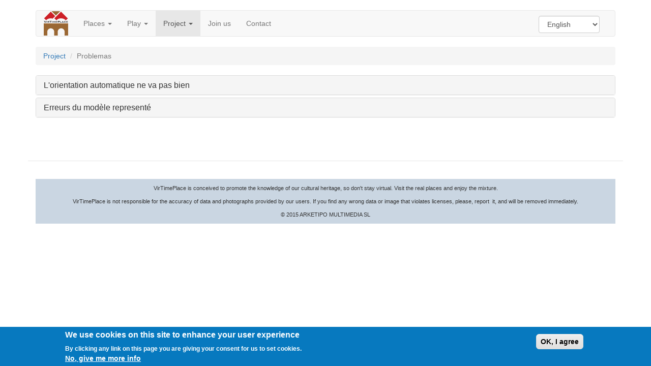

--- FILE ---
content_type: text/html; charset=utf-8
request_url: https://virtimeplace.com/content/problemas
body_size: 7926
content:
<!DOCTYPE html>
<html lang="en" dir="ltr" prefix="fb: http://ogp.me/ns/fb# content: http://purl.org/rss/1.0/modules/content/ dc: http://purl.org/dc/terms/ foaf: http://xmlns.com/foaf/0.1/ og: http://ogp.me/ns# rdfs: http://www.w3.org/2000/01/rdf-schema# sioc: http://rdfs.org/sioc/ns# sioct: http://rdfs.org/sioc/types# skos: http://www.w3.org/2004/02/skos/core# xsd: http://www.w3.org/2001/XMLSchema#">
<head>
  <link rel="profile" href="http://www.w3.org/1999/xhtml/vocab" />
  <meta charset="utf-8">
  <meta name="viewport" content="width=device-width, initial-scale=1.0">
  <meta http-equiv="Content-Type" content="text/html; charset=utf-8" />
<meta name="Generator" content="Drupal 7 (http://drupal.org)" />
<link rel="canonical" href="/content/problemas" />
<link rel="shortlink" href="/node/73" />
<link rel="shortcut icon" href="https://virtimeplace.com/sites/default/files/favicon.ico" type="image/vnd.microsoft.icon" />
  <title>Problemas | VirTimePlace</title>
  <link type="text/css" rel="stylesheet" href="https://virtimeplace.com/sites/default/files/css/css_lQaZfjVpwP_oGNqdtWCSpJT1EMqXdMiU84ekLLxQnc4.css" media="all" />
<link type="text/css" rel="stylesheet" href="https://virtimeplace.com/sites/default/files/css/css_Hw5goQesM4tPZWq9mxDhkU_tNV6HmhbebHEiCG1LKFU.css" media="all" />
<link type="text/css" rel="stylesheet" href="https://virtimeplace.com/sites/default/files/css/css_9cGNHULU5R_1yHk8GBb0x2L6j-psozdpA4j_XSd_VPc.css" media="all" />
<link type="text/css" rel="stylesheet" href="https://cdn.jsdelivr.net/npm/bootstrap@3.3.5/dist/css/bootstrap.min.css" media="all" />
<link type="text/css" rel="stylesheet" href="https://cdn.jsdelivr.net/npm/@unicorn-fail/drupal-bootstrap-styles@0.0.2/dist/3.3.1/7.x-3.x/drupal-bootstrap.min.css" media="all" />
<link type="text/css" rel="stylesheet" href="https://virtimeplace.com/sites/default/files/css/css_Mu7ar98DjlchmhrewXsllyH0v52dv10crifhPgSoIb0.css" media="all" />
  <!-- HTML5 element support for IE6-8 -->
  <!--[if lt IE 9]>
    <script src="//html5shiv.googlecode.com/svn/trunk/html5.js"></script>
  <![endif]-->
  <script src="https://virtimeplace.com/sites/all/libraries/modernizr/modernizr.min.js?rw1y3a"></script>
<script src="https://virtimeplace.com/sites/default/files/js/js_X0SxtspRdzzDDjVDAVn0MloMvQ4Xgekb0Y6wenbBpdw.js"></script>
<script src="https://virtimeplace.com/sites/default/files/js/js_TVTqjz8JHRb2KK9hlzuk0YsjzD013dKyYX_OTz-2VXU.js"></script>
<script src="https://cdn.jsdelivr.net/npm/bootstrap@3.3.5/dist/js/bootstrap.min.js"></script>
<script src="https://virtimeplace.com/sites/default/files/js/js_v62nK5X6RIOiQzF0j1V78fRAgqNZfBXU0X89gXVVxL0.js"></script>
<script src="https://virtimeplace.com/sites/default/files/js/js_01cxm19tB1D86eaOY2uGsUU01dp6we1UVAKZdcgihqQ.js"></script>
<script src="https://www.googletagmanager.com/gtag/js?id=UA-42150932-1"></script>
<script>window.dataLayer = window.dataLayer || [];function gtag(){dataLayer.push(arguments)};gtag("js", new Date());gtag("set", "developer_id.dMDhkMT", true);gtag("config", "UA-42150932-1", {"groups":"default","anonymize_ip":true});</script>
<script src="https://virtimeplace.com/sites/default/files/js/js_e89C_7l26vs9KazKSGfvaxt74CVPMQTyLZuutClIQEg.js"></script>
<script src="https://virtimeplace.com/sites/default/files/js/js_oDWlAaY-EFWdkxs7yfxcjgdlenaPm6jmUTQ3-y_L52M.js"></script>
<script>jQuery.extend(Drupal.settings, {"basePath":"\/","pathPrefix":"","setHasJsCookie":0,"ajaxPageState":{"theme":"vtp_boots0","theme_token":"bMkNHE8Nk1kRwUAQ3aeYI84zLe98mAuHLUVjO-YrFxM","js":{"0":1,"sites\/all\/modules\/eu_cookie_compliance\/js\/eu_cookie_compliance.min.js":1,"sites\/all\/themes\/bootstrap\/js\/bootstrap.js":1,"sites\/all\/libraries\/modernizr\/modernizr.min.js":1,"sites\/all\/modules\/jquery_update\/replace\/jquery\/2.2\/jquery.min.js":1,"misc\/jquery-extend-3.4.0.js":1,"misc\/jquery-html-prefilter-3.5.0-backport.js":1,"misc\/jquery.once.js":1,"misc\/drupal.js":1,"sites\/all\/libraries\/fitvids\/jquery.fitvids.js":1,"sites\/all\/modules\/jquery_update\/js\/jquery_browser.js":1,"sites\/all\/modules\/eu_cookie_compliance\/js\/jquery.cookie-1.4.1.min.js":1,"https:\/\/cdn.jsdelivr.net\/npm\/bootstrap@3.3.5\/dist\/js\/bootstrap.min.js":1,"sites\/all\/modules\/entityreference\/js\/entityreference.js":1,"sites\/all\/modules\/fitvids\/fitvids.js":1,"sites\/all\/modules\/simpleads\/simpleads.js":1,"sites\/all\/modules\/simpleads\/modules\/simpleads_campaigns\/simpleads_campaigns.js":1,"sites\/all\/modules\/ubercart\/uc_file\/uc_file.js":1,"sites\/all\/libraries\/colorbox\/jquery.colorbox-min.js":1,"sites\/all\/modules\/colorbox\/js\/colorbox.js":1,"sites\/all\/modules\/colorbox\/styles\/plain\/colorbox_style.js":1,"sites\/all\/modules\/google_analytics\/googleanalytics.js":1,"https:\/\/www.googletagmanager.com\/gtag\/js?id=UA-42150932-1":1,"1":1,"sites\/all\/modules\/lang_dropdown\/lang_dropdown.js":1,"sites\/all\/themes\/vtp_boots0\/js\/vtp_boots0.js":1},"css":{"modules\/system\/system.base.css":1,"sites\/all\/modules\/calendar\/css\/calendar_multiday.css":1,"modules\/field\/theme\/field.css":1,"sites\/all\/modules\/fitvids\/fitvids.css":1,"modules\/node\/node.css":1,"sites\/all\/modules\/simpleads\/simpleads.css":1,"sites\/all\/modules\/ubercart\/uc_file\/uc_file.css":1,"sites\/all\/modules\/ubercart\/uc_order\/uc_order.css":1,"sites\/all\/modules\/ubercart\/uc_product\/uc_product.css":1,"sites\/all\/modules\/ubercart\/uc_store\/uc_store.css":1,"sites\/all\/modules\/views\/css\/views.css":1,"sites\/all\/modules\/ckeditor\/css\/ckeditor.css":1,"sites\/all\/modules\/colorbox\/styles\/plain\/colorbox_style.css":1,"sites\/all\/modules\/ctools\/css\/ctools.css":1,"sites\/all\/modules\/eu_cookie_compliance\/css\/eu_cookie_compliance.css":1,"sites\/all\/modules\/lang_dropdown\/lang_dropdown.css":1,"public:\/\/ctools\/css\/85760125e0b573c174141d9adf192778.css":1,"https:\/\/cdn.jsdelivr.net\/npm\/bootstrap@3.3.5\/dist\/css\/bootstrap.min.css":1,"https:\/\/cdn.jsdelivr.net\/npm\/@unicorn-fail\/drupal-bootstrap-styles@0.0.2\/dist\/3.3.1\/7.x-3.x\/drupal-bootstrap.min.css":1,"sites\/all\/themes\/vtp_boots0\/css\/style.css":1}},"colorbox":{"opacity":"0.85","current":"{current} of {total}","previous":"\u00ab Prev","next":"Next \u00bb","close":"Close","maxWidth":"98%","maxHeight":"98%","fixed":true,"mobiledetect":false,"mobiledevicewidth":"480px","file_public_path":"\/sites\/default\/files","specificPagesDefaultValue":"admin*\nimagebrowser*\nimg_assist*\nimce*\nnode\/add\/*\nnode\/*\/edit\nprint\/*\nprintpdf\/*\nsystem\/ajax\nsystem\/ajax\/*"},"simpleads":{"url":{"ckeditor":"\/simpleads\/dashboard\/ckeditor"},"modulepath":"sites\/all\/modules\/simpleads"},"fitvids":{"custom_domains":[],"selectors":["vtp-video"],"simplifymarkup":1},"eu_cookie_compliance":{"cookie_policy_version":"1.0.0","popup_enabled":1,"popup_agreed_enabled":0,"popup_hide_agreed":0,"popup_clicking_confirmation":1,"popup_scrolling_confirmation":0,"popup_html_info":"\u003Cdiv class=\u0022eu-cookie-compliance-banner eu-cookie-compliance-banner-info eu-cookie-compliance-banner--default\u0022\u003E\n  \u003Cdiv class=\u0022popup-content info\u0022\u003E\n        \u003Cdiv id=\u0022popup-text\u0022\u003E\n      \u003Ch2\u003E\tWe use cookies on this site to enhance your user experience\u003C\/h2\u003E\n\u003Cp\u003EBy clicking any link on this page you are giving your consent for us to set cookies.\u003C\/p\u003E\n              \u003Cbutton type=\u0022button\u0022 class=\u0022find-more-button eu-cookie-compliance-more-button\u0022\u003ENo, give me more info\u003C\/button\u003E\n          \u003C\/div\u003E\n    \n    \u003Cdiv id=\u0022popup-buttons\u0022 class=\u0022\u0022\u003E\n            \u003Cbutton type=\u0022button\u0022 class=\u0022agree-button eu-cookie-compliance-default-button\u0022\u003EOK, I agree\u003C\/button\u003E\n          \u003C\/div\u003E\n  \u003C\/div\u003E\n\u003C\/div\u003E","use_mobile_message":false,"mobile_popup_html_info":"\u003Cdiv class=\u0022eu-cookie-compliance-banner eu-cookie-compliance-banner-info eu-cookie-compliance-banner--default\u0022\u003E\n  \u003Cdiv class=\u0022popup-content info\u0022\u003E\n        \u003Cdiv id=\u0022popup-text\u0022\u003E\n      \u003Ch2\u003EWe use cookies on this site to enhance your user experience\u003C\/h2\u003E\n\u003Cp\u003EBy tapping the Accept button, you agree to us doing so.\u003C\/p\u003E\n              \u003Cbutton type=\u0022button\u0022 class=\u0022find-more-button eu-cookie-compliance-more-button\u0022\u003ENo, give me more info\u003C\/button\u003E\n          \u003C\/div\u003E\n    \n    \u003Cdiv id=\u0022popup-buttons\u0022 class=\u0022\u0022\u003E\n            \u003Cbutton type=\u0022button\u0022 class=\u0022agree-button eu-cookie-compliance-default-button\u0022\u003EOK, I agree\u003C\/button\u003E\n          \u003C\/div\u003E\n  \u003C\/div\u003E\n\u003C\/div\u003E\n","mobile_breakpoint":768,"popup_html_agreed":"\u003Cdiv\u003E\n  \u003Cdiv class=\u0022popup-content agreed\u0022\u003E\n    \u003Cdiv id=\u0022popup-text\u0022\u003E\n      \u003Ch2\u003E\tThank you for accepting cookies\u003C\/h2\u003E\n\u003Cp\u003EYou can now hide this message or find out more about cookies.\u003C\/p\u003E\n    \u003C\/div\u003E\n    \u003Cdiv id=\u0022popup-buttons\u0022\u003E\n      \u003Cbutton type=\u0022button\u0022 class=\u0022hide-popup-button eu-cookie-compliance-hide-button\u0022\u003EHide\u003C\/button\u003E\n              \u003Cbutton type=\u0022button\u0022 class=\u0022find-more-button eu-cookie-compliance-more-button-thank-you\u0022 \u003EMore info\u003C\/button\u003E\n          \u003C\/div\u003E\n  \u003C\/div\u003E\n\u003C\/div\u003E","popup_use_bare_css":false,"popup_height":"auto","popup_width":"100%","popup_delay":1000,"popup_link":"\/content\/legal","popup_link_new_window":1,"popup_position":null,"fixed_top_position":false,"popup_language":"en","store_consent":false,"better_support_for_screen_readers":0,"reload_page":0,"domain":"","domain_all_sites":null,"popup_eu_only_js":0,"cookie_lifetime":"100","cookie_session":false,"disagree_do_not_show_popup":0,"method":"default","allowed_cookies":"","withdraw_markup":"\u003Cbutton type=\u0022button\u0022 class=\u0022eu-cookie-withdraw-tab\u0022\u003EPrivacy settings\u003C\/button\u003E\n\u003Cdiv class=\u0022eu-cookie-withdraw-banner\u0022\u003E\n  \u003Cdiv class=\u0022popup-content info\u0022\u003E\n    \u003Cdiv id=\u0022popup-text\u0022\u003E\n      \u003Ch2\u003EWe use cookies on this site to enhance your user experience\u003C\/h2\u003E\n\u003Cp\u003EYou have given your consent for us to set cookies.\u003C\/p\u003E\n    \u003C\/div\u003E\n    \u003Cdiv id=\u0022popup-buttons\u0022\u003E\n      \u003Cbutton type=\u0022button\u0022 class=\u0022eu-cookie-withdraw-button\u0022\u003EWithdraw consent\u003C\/button\u003E\n    \u003C\/div\u003E\n  \u003C\/div\u003E\n\u003C\/div\u003E\n","withdraw_enabled":false,"withdraw_button_on_info_popup":false,"cookie_categories":[],"cookie_categories_details":[],"enable_save_preferences_button":true,"cookie_name":"","cookie_value_disagreed":"0","cookie_value_agreed_show_thank_you":"1","cookie_value_agreed":"2","containing_element":"body","automatic_cookies_removal":true,"close_button_action":"close_banner"},"googleanalytics":{"account":["UA-42150932-1"],"trackOutbound":1,"trackMailto":1,"trackDownload":1,"trackDownloadExtensions":"7z|aac|arc|arj|asf|asx|avi|bin|csv|doc(x|m)?|dot(x|m)?|exe|flv|gif|gz|gzip|hqx|jar|jpe?g|js|mp(2|3|4|e?g)|mov(ie)?|msi|msp|pdf|phps|png|ppt(x|m)?|pot(x|m)?|pps(x|m)?|ppam|sld(x|m)?|thmx|qtm?|ra(m|r)?|sea|sit|tar|tgz|torrent|txt|wav|wma|wmv|wpd|xls(x|m|b)?|xlt(x|m)|xlam|xml|z|zip","trackColorbox":1},"urlIsAjaxTrusted":{"\/content\/problemas":true},"bootstrap":{"anchorsFix":"0","anchorsSmoothScrolling":"0","formHasError":1,"popoverEnabled":1,"popoverOptions":{"animation":1,"html":0,"placement":"right","selector":"","trigger":"click","triggerAutoclose":1,"title":"","content":"","delay":0,"container":"body"},"tooltipEnabled":1,"tooltipOptions":{"animation":1,"html":0,"placement":"auto left","selector":"","trigger":"hover focus","delay":0,"container":"body"}}});</script>
</head>
<body class="html not-front not-logged-in no-sidebars page-node page-node- page-node-73 node-type-web-page i18n-en">
  <div id="skip-link">
    <a href="#main-content" class="element-invisible element-focusable">Skip to main content</a>
  </div>
    
<div class="main-container container">

  <header role="banner" id="page-header">
    
      </header> <!-- /#page-header -->

<!-- JCP moved from top -->  
 
  <header id="navbar" role="banner" class="navbar container navbar-default">
	  <div class="container">
		<div class="navbar-header">
		  			<a class="logo navbar-btn pull-left" href="/" title="Home">
			  <img src="https://virtimeplace.com/sites/default/files/vtp-logo48t.png" alt="Home" />
			</a>
		  
		  
		  			<button type="button" class="navbar-toggle" data-toggle="collapse" data-target=".navbar-collapse">
			  <span class="sr-only">Toggle navigation</span>
			  <span class="icon-bar"></span>
			  <span class="icon-bar"></span>
			  <span class="icon-bar"></span>
			</button>
		  		</div>

				  <div class="navbar-collapse collapse">
			<nav role="navigation">
			  				<ul class="menu nav navbar-nav"><li class="first expanded dropdown"><a href="/vtps" title="Main root menu for list and map places menu" class="dropdown-toggle" data-toggle="dropdown">Places <span class="caret"></span></a><ul class="dropdown-menu"><li class="first leaf"><a href="https://www.virtimeplace.com/vtpleaf2" title="mapa de destinos 2023">Map</a></li>
<li class="leaf"><a href="/placeslist" title="Alphabetically ordered monuments list">List</a></li>
<li class="last leaf"><a href="/content/estad%C3%ADsticas-de-viajes-en-el-tiempo" title="Application usage data">Statistics</a></li>
</ul></li>
<li class="expanded dropdown"><a href="/bop" title="Play options description" class="dropdown-toggle" data-toggle="dropdown">Play <span class="caret"></span></a><ul class="dropdown-menu"><li class="first leaf"><a href="/bop" title="Página de información sobre el concepto BoP">BoP</a></li>
<li class="leaf"><a href="/yincana" title="Calls for competitions on some of our destinations">Gymkhanas</a></li>
<li class="leaf"><a href="/games" title="Videogames powered by VirTimePlace">Games</a></li>
<li class="last leaf"><a href="/content/awardspoll" title="">Poll results</a></li>
</ul></li>
<li class="expanded active-trail active dropdown"><a href="/" title="" class="active-trail dropdown-toggle" data-toggle="dropdown">Project <span class="caret"></span></a><ul class="dropdown-menu"><li class="first leaf"><a href="/content/concepts" title="Conceptos básicos sobre VirtimePlace: ¿Qué es? ¿Para qué sirve? ¿Cuando usarlo?">Concepts</a></li>
<li class="leaf active-trail active"><a href="/content/problemas" title="Problemas frecuentes" class="active-trail active">Troubleshooting</a></li>
<li class="last leaf"><a href="/content/how-does-it-work" title="User Manual">How does this work?</a></li>
</ul></li>
<li class="leaf"><a href="/content/participa" title="Colabora con nosotros">Join us</a></li>
<li class="last leaf"><a href="/content/contact-form">Contact</a></li>
</ul>			  			  			  				  <div class="region region-navigation">
    <section id="block-lang-dropdown-language" class="block block-lang-dropdown clearfix">

      
  <form class="lang_dropdown_form language" id="lang_dropdown_form_language" action="/content/problemas" method="post" accept-charset="UTF-8"><div><div class="form-item form-item-lang-dropdown-select form-type-select form-group"><select class="lang-dropdown-select-element form-control form-select" id="lang-dropdown-select-language" style="width:120px" name="lang_dropdown_select"><option value="en" selected="selected">English</option><option value="fr">Français</option><option value="es">Español</option></select></div><input type="hidden" name="en" value="/content/problemas" />
<input type="hidden" name="fr" value="/fr/content/problemas" />
<input type="hidden" name="es" value="/es/content/problemas" />
<noscript><div>
<button type="submit" id="edit-submit" name="op" value="Go" class="btn btn-default form-submit">Go</button>

</div></noscript><input type="hidden" name="form_build_id" value="form-5R72AeWz-ibkc5Q--2nb7CFWlb4yPM9C6yK2rAg4NCE" />
<input type="hidden" name="form_id" value="lang_dropdown_form" />
</div></form>
</section>
  </div>
			  			</nav>
		  </div>
			  </div>
	</header>
<!-- JCP moved -->

  <div class="row">

    
    <section class="col-sm-12">
            <ol class="breadcrumb"><li><a href="/" title="">Project</a></li>
<li class="active">Problemas</li>
</ol>      <a id="main-content"></a>
                                                                <div class="region region-content">
    <section id="block-system-main" class="block block-system clearfix">

      
  <div id="node-73" class="node node-web-page node-promoted clearfix" about="/content/problemas" typeof="sioc:Item foaf:Document">

  
      <span property="dc:title" content="Problemas" class="rdf-meta element-hidden"></span><span property="sioc:num_replies" content="0" datatype="xsd:integer" class="rdf-meta element-hidden"></span>
  
  <div class="content">
    <div class="field field-name-body field-type-text-with-summary field-label-hidden"><div class="field-items"><div class="field-item even" property="content:encoded"><div aria-multiselectable="true" class="panel-group" id="accordion" role="tablist">
<div class="panel panel-default">
<div class="panel-heading" id="heading-orienta" role="tab">
<h4 class="panel-title">
				<a aria-controls="collapse-orienta" aria-expanded="false" class="collapsed" data-parent="#accordion" data-toggle="collapse" href="#collapse-orienta" role="button">L'orientation automatique ne va pas bien </a></h4>
</div>
<div aria-labelledby="heading-orienta" class="panel-collapse collapse" id="collapse-orienta" role="tabpanel">
<div class="panel-body">
				Si votre appareil n'a pas de boussole, de gyroscope ou d'accéléromètre, vous n' utiliseréz que le mode manuel, mais si vous en avez, VirTimePlace effectuera un test pour vérifier leur bon fonctionnement.<br />
				Si le test va mal, les problèmes peuvent être résolus:<br />
				1.Si la boussole est bloquée ou désétalonnée. A Youtube, on peut trouver de nombreuses vidéos sur la procedure pour recalibrer la boussole à l'aide de mouvements et de virages en forme de 8. C'est exactement la même action que VirTimePlace vous propose à travers des indications simples après avoir fait le test.<br />
				2. Certains appareils Android ne répondent au standard d'alignement. VirTimePlace corrige déjà automatiquement certains modèles détectés, mais si le vôtre ne figure pas dans la liste, vous pouvez aligner votre accéléromètre manuellement à l'aide d'une procédure simple décrite dans l'option "Aligner l'accéléromètre" du menu d'étalonnage de la boussole.</div>
</div>
</div>
<div class="panel panel-default">
<div class="panel-heading" id="heading-errores" role="tab">
<h4 class="panel-title">
				<a aria-controls="collapse-errores" aria-expanded="false" class="collapsed" data-parent="#accordion" data-toggle="collapse" href="#collapse-errores" role="button">Erreurs du modèle representé </a></h4>
</div>
<div aria-labelledby="heading-errores" class="panel-collapse collapse" id="collapse-errores" role="tabpanel">
<div class="panel-body">
				VirTimePlace contient des reproductions de villes complètes, avec de grands bâtiments et structures, et l'utilisateur peut pratiquement se déplacer dans tout l'espace sans limitations. C'est pour ça qu'il ne sera pas étrange de trouver des éléments provisoires ou des erreurs..<br />
				Le développement d'un VirTimePlace est trés complexe et peut neccesiter des années et aussi, dans certains cas, il peut manquer d'informations pour compléter certaines parties. Dans d’autres, cas ce seront simplement des erreurs qui seront corrigées à chaque révision.<br />
				S'il vous plaît, faire preuve de compréhension, car nous le faisons pour que le public puisse profiter du contenu le plus rapidement possible, mais nous vous encourageons également à signaler toute erreur via notre site Web <a href="https://www.virtimeplace.com/content/contact-form" target="_blank">formulaire</a>. Vos informations seront examinées et si cela peut aider à améliorer les modèles, votre nom peut apparaître parmi les contributeurs..</div>
</div>
</div>
</div>
<p> </p>
</div></div></div>  </div>

  
  
</div>

</section>
  </div>
    </section>

    
  </div>
</div>

  <footer class="footer container">
      <div class="region region-footer">
    <section id="block-block-1" class="block block-block clearfix">

      
  <p class="rtecenter">VirTimePlace is conceived to promote the knowledge of our cultural heritage, so don't stay virtual. Visit the real places and enjoy the mixture.</p>
<p class="rtecenter"><span id="result_box" lang="en" xml:lang="en"><span>VirTimePlace</span> <span>is not responsible</span> <span>for the accuracy of</span> <span>data and</span> <span>photographs</span> <span>provided by our</span> <span>users. </span></span>If you find any wrong data or image that violates licenses, please, report  it, and will be removed immediately.</p>
<p class="rtecenter">© 2015 ARKETIPO MULTIMEDIA SL</p>

</section>
  </div>
  </footer>
  <script>window.eu_cookie_compliance_cookie_name = "";</script>
<script src="https://virtimeplace.com/sites/default/files/js/js_b5uBqrfPrs_UEmgBeVFSOcXgjdijNE3mS-ZnwQ0jdnU.js"></script>
<script src="https://virtimeplace.com/sites/default/files/js/js_MRdvkC2u4oGsp5wVxBG1pGV5NrCPW3mssHxIn6G9tGE.js"></script>
</body>
</html>


--- FILE ---
content_type: text/javascript
request_url: https://virtimeplace.com/sites/default/files/js/js_oDWlAaY-EFWdkxs7yfxcjgdlenaPm6jmUTQ3-y_L52M.js
body_size: 428
content:
// ColorBox Responsive

(function ($, Drupal, window, document, undefined) {
//Configure colorbox call back to resize with custom dimensions
  $.colorbox.settings.onLoad = function() {
    colorboxResize();
  }
  //Customize colorbox dimensions
  //por defecto 640x360
  var colorboxResize = function(resize) {
    var width ; var height;
    //for video
    if($("#cboxLoadedContent >div").hasClass("embedded-video")){
    width = "90%";
    height = "90%";
    if($(window).width() > 960) { width = "860"; }
    if($(window).height() > 700) { height = "630"; }
    
  }else{ //for image with picture
     width = $("#cboxLoadedContent img").width;
     height =  $("#cboxLoadedContent img").height;
  }
        $.colorbox.settings.height = height;
        $.colorbox.settings.width = width;

    //if window is resized while lightbox open
    if(resize) {
      //with images it got very slow, so I dont do it
      if($("#cboxLoadedContent >div").hasClass("embedded-video")){
        $.colorbox.resize({
          'height': height,
          'width': width
        });        
      }
      
    }
  };
  //In case of window being resized
  $(window).resize(function() {
    colorboxResize(true);
  });
})(jQuery, Drupal, this, this.document);

// End ColorBox Responsive;
